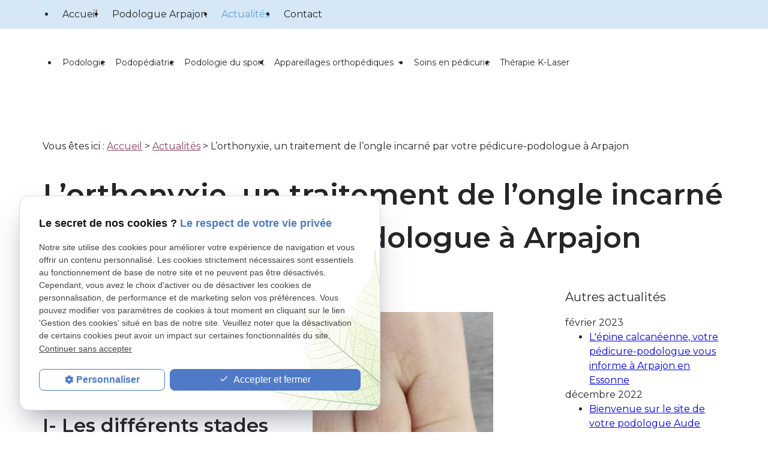

--- FILE ---
content_type: text/html; charset=UTF-8
request_url: https://www.podologue-bourgeois.fr/l---orthonyxie--un-traitement-de-l---ongle-incarne-par-votre-pedicure-podologue-a-arpajon-_ad32.html
body_size: 6998
content:
<!DOCTYPE html>
<html lang="fr">

	<!-- HEAD -->
	<head>
		<meta charset="UTF-8"/>
		<title>L’orthonyxie, un traitement de l’ongle incarné par votre pédicure-podologue à Arpajon  Arpagon</title>
<meta name="keywords" content="L’orthonyxie, un traitement de l’ongle incarné par votre pédicure-podologue à Arpajon " />
<meta name="description" content="L’ongle incarné résulte d’un conflit entre l’ongle et la peau. Il est surtout rencontré au niveau du gros orteil. La douleur peut aller de la simple gêne à l’infection Brétigny-sur-Orge" />
<meta property="og:title" content="L’orthonyxie, un traitement de l’ongle incarné par votre pédicure-podologue à Arpajon  Arpagon" />
<meta property="og:type" content="article" />
<meta property="og:url" content="https://www.podologue-bourgeois.fr/l---orthonyxie--un-traitement-de-l---ongle-incarne-par-votre-pedicure-podologue-a-arpajon-_ad32.html" />
<meta property="og:image" content="https://www.podologue-bourgeois.fr/photos/crop200x200/photo-orthonyxie-1.jpg" />
<meta property="og:site_name" content="podologue-bourgeois.fr" />
<meta property="og:description" content="L’ongle incarné résulte d’un conflit entre l’ongle et la peau. Il est surtout rencontré au niveau du gros orteil. La douleur peut aller de la simple gêne à l’infection Brétigny-sur-Orge" />
<link rel="canonical" href="https://www.podologue-bourgeois.fr/l---orthonyxie--un-traitement-de-l---ongle-incarne-par-votre-pedicure-podologue-a-arpajon-_ad32.html">
		
<meta name="viewport" content="initial-scale=1.0, minimum-scale=1.0, maximum-scale=5.0, width=device-width" />

<!-- Colors -->
<meta name="msapplication-TileColor" content="#FFFFFF" />
<meta name="msapplication-TileImage" content="public/assets/gifs/icons/ms-icon-144x144.png" />

<!-- Icons -->
<link rel="apple-touch-icon" sizes="57x57" href="public/assets/gifs/icons/apple-icon-57x57.png" />
<link rel="apple-touch-icon" sizes="60x60" href="public/assets/gifs/icons/apple-icon-60x60.png" />
<link rel="apple-touch-icon" sizes="72x72" href="public/assets/gifs/icons/apple-icon-72x72.png" />
<link rel="apple-touch-icon" sizes="76x76" href="public/assets/gifs/icons/apple-icon-76x76.png" />
<link rel="apple-touch-icon" sizes="114x114" href="public/assets/gifs/icons/apple-icon-114x114.png" />
<link rel="apple-touch-icon" sizes="120x120" href="public/assets/gifs/icons/apple-icon-120x120.png" />
<link rel="apple-touch-icon" sizes="144x144" href="public/assets/gifs/icons/apple-icon-144x144.png" />
<link rel="apple-touch-icon" sizes="152x152" href="public/assets/gifs/icons/apple-icon-152x152.png" />
<link rel="apple-touch-icon" sizes="180x180" href="public/assets/gifs/icons/apple-icon-180x180.png" />
<link rel="icon" type="image/png" sizes="192x192"  href="public/assets/gifs/icons/android-icon-192x192.png" />
<link rel="icon" type="image/png" sizes="32x32" href="public/assets/gifs/icons/favicon-32x32.png" />
<link rel="icon" type="image/png" sizes="96x96" href="public/assets/gifs/icons/favicon-96x96.png" />
<link rel="icon" type="image/png" sizes="16x16" href="public/assets/gifs/icons/favicon-16x16.png" />

<!-- Manifest -->
<link rel="manifest" href="./manifest.json" />

<!-- Font -->
<link rel="preload stylesheet" as="style" href="https://fonts.googleapis.com/icon?family=Material+Icons&display=block" />
<link rel="preload stylesheet" as="style" href="https://fonts.googleapis.com/css2?family=Montserrat:ital,wght@0,400;0,600;1,400;1,600&display=swap" />

<!-- CSS -->
<link rel="preload stylesheet" as="style" href="/ressources/20121001/css/fancybox/jquery.fancybox.css" />
<link rel="preload stylesheet" as="style" href="/ressources/v2.0.3/css/styleiecheck.css" />

<link rel="preload stylesheet" as="style" href="public/css/components/slick/slick.css" />
<link rel="preload stylesheet" as="style" href="public/css/components/slick/accessible-slick-theme.css" />

<link rel="preload stylesheet" as="style" href="public/css/main.css" />
<link rel="preload stylesheet" as="style" href="public/css/theme.css" />

    <link rel="preload stylesheet" as="style" href="public/css/components/css-actualites.css" />

<style>:root { --icon-font: 'Material Icons'; }</style>

<!-- Javascript -->
<script rel="preload" as="script" src="/ressources/20121001/js/jquery.min.js"></script>	</head>

	<!-- BODY -->
	<body class="actualites-detail">

		<!-- HEADER -->
		<header>
			
<!---------------------------- TOP BAR ---------------------------->

<div class="sticky">
    <div class="menu-mobile">
        <div class="container">
            <div class="row s-between s-middle menu-mobile-content">
                <div class="topbar-brand white-text col">
                                        <div class="brand">
    <a href="/" target="_self" class="logo gtm-global-logo" title="Aller &agrave; la page d'accueil">
        <div class="row s-middle s-start">
            <div class="col">
                <svg xmlns="http://www.w3.org/2000/svg" viewBox="0 0 40 64" width="40" height="64" fill="var(--primary-color)" aria-labelledby="logo-title-1" role="img">
                    <title lang="fr" id="logo-title-1">Logo</title>
                    <path d="m12.39,16.43c.16-1.79-.5-3.32-1.49-3.41-.98-.09-1.91,1.29-2.07,3.08-.16,1.79.5,3.32,1.49,3.41.98.09,1.91-1.29,2.07-3.08h0Z" />
                    <path d="m16.84,12.46c.18-1.95-.55-3.6-1.61-3.7-1.07-.1-2.07,1.39-2.25,3.34-.18,1.94.55,3.6,1.61,3.7,1.07.1,2.07-1.4,2.25-3.34h0Z" />
                    <path d="m19.58,13.81c1.23.12,2.39-1.61,2.59-3.85.2-2.24-.63-4.15-1.86-4.27-1.23-.12-2.39,1.61-2.59,3.85-.2,2.24.63,4.15,1.86,4.27Z" />
                    <path d="m25.1,14.05c1.58.33,3.34-1.74,3.92-4.63.58-2.89-.23-5.5-1.82-5.84-1.58-.33-3.34,1.74-3.92,4.63-.58,2.89.23,5.5,1.82,5.84Z" />
                    <path d="m33.22,17.32c2.61.55,5.51-2.87,6.47-7.64.96-4.77-.38-9.08-3-9.63-2.61-.55-5.51,2.87-6.47,7.64-.96,4.77.38,9.08,3,9.63h0Z" />
                    <path d="m24.24,48.46c1.27-11.71,13.92-14.91,13.56-23.56-.24-5.92-9.79-7.21-14.16-7.11-5.11.11-10.16,1.81-14.43,4.98,2.56-1.38,5.35-2.17,8.19-2.34,3.35-.2,8.85-.08,9.24,4.37.42,4.77-6.24,12.65-6.95,19.85-.72,7.28,2.51,14.17,8.72,19.34-3.07-4.38-4.76-10.14-4.18-15.54Z" />
                    <path d="m23.2,63.4c-.32-.03-.77-.08-1.08-.11-.31-.04-.77-.12-1.08-.17-.43-.07-.86-.18-1.29-.28-.41-.1-.87-.24-1.27-.35-.39-.13-.87-.28-1.26-.43-.31-.12-.95-.36-1.24-.5-.38-.17-.84-.37-1.21-.57-4.04-2.01-7.52-5.12-10.07-8.91-.6-.88-1.14-1.82-1.64-2.77-.14-.3-.36-.74-.51-1.03-.13-.29-.43-.98-.55-1.27-.12-.31-.29-.77-.41-1.08-.1-.31-.26-.78-.36-1.1-.1-.3-.29-1.03-.38-1.33-.09-.37-.2-.87-.29-1.24-.06-.29-.18-.97-.23-1.25-.04-.3-.08-.61-.13-.92-.58-4.56-.02-9.25,1.66-13.51,1.12-2.77,2.69-5.37,4.71-7.53-.55,1.04-1.06,2.09-1.52,3.16-.39.89-.76,1.92-1.07,2.83-.12.41-.26.83-.37,1.24-.17.62-.32,1.24-.46,1.87-.06.29-.15.75-.21,1.05-.88,4.91-.59,10.03.92,14.77.09.28.24.71.33.99.12.32.29.75.41,1.07.09.21.36.85.45,1.05.13.27.32.67.44.94.19.37.38.74.57,1.11.17.3.35.61.51.91,1.75,2.93,4,5.57,6.61,7.75.23.18.59.48.82.66.2.15.66.49.84.63.23.16.46.32.69.48.32.24.73.48,1.06.69.32.2.87.52,1.18.71.32.17.72.38,1.03.56.34.16.81.4,1.15.56.26.12.52.23.78.35.38.17.82.34,1.19.5.39.15.83.31,1.22.46Z" />
                </svg>
            </div>
            <div class="col left-align">
                <div class="bold x-large primary-text">Aude Bourgeois</div>
                <div class="baseline bold x-small accent-text">Podologue</div>
            </div>
        </div>
    </a>
</div>                </div>
                <span class="menu-title col white-text">Menu</span>
                <button class="btn-menu col" id="menu-back">
                    <span class="material-icons">arrow_back</span>
                </button>
                <button class="btn-menu col gtm-menu-mobile-btn" id="menu-burger">
                    <span class="material-icons">menu</span>
                    <span class="close-mobile material-icons">close</span>
                </button>
            </div>
        </div>
    </div>

    <div class="header-content">  
        <div class="top-bar primary-90">  
            <div class="container">
                <div class="row l-middle l-between">
                                             
                        <div class="col">
                            <div class="topbar-nav-container">
                                <nav id="topbar-nav" class="nav small">
                                    <ul><li class="firstLi index-link"><a href="/">Accueil</a></li><li class="firstLi"><a href="cabinet-podologie-arpajon.php">Podologue Arpajon</a></li><li class="firstLi"><a class="selected" href="actualites_al.html">Actualités</a></li><li class="firstLi"><a href="contact.php">Contact</a></li></ul>                                </nav>
                            </div>
                        </div>
                                        <div class="col desktop-only">
                        <div class="row l-middle l-end">
                            <div class="col">
                                <div class="icon-row">
                                    <div class="icon-col">
                                        <span class="material-icons">phone</span>
                                    </div>
                                    <div class="icon-col bold">
                                            <!-- NUMÉRO DE TÉLÉPHONE -->
    <address>
        <a
        href="tel:+33184201863"
        title="T&eacute;l&eacute;phoner au 01 84 20 18 63" class="tel gtm-global-tel">
            01 84 20 18 63        </a>
    </address>
                                    </div>
                                </div>
                            </div>
                            <div class="col">
                                <div class="btn-rdv">
    <a href="tracking_tc3.html" target="_blank" rel="noopener noreferrer nofollow" title="Demander un rendez-vous sur Doctolib" class="btn primary gtm-global-rdv">Je prends rdv sur <img src="public/assets/gifs/doctolib.png" width="94" height="28" alt="Doctolib" /></a>
</div>                            </div>
                        </div>
                    </div>
                </div>
            </div>   
        </div> 
        <div class="main-header-content">
            <div class="container"> 
                <div class="row s-center m-middle m-between">
                    <div class="col desktop-only">
                                                <div class="brand">
    <a href="/" target="_self" class="logo gtm-global-logo" title="Aller &agrave; la page d'accueil">
        <div class="row s-middle s-start">
            <div class="col">
                <svg xmlns="http://www.w3.org/2000/svg" viewBox="0 0 40 64" width="40" height="64" fill="var(--primary-color)" aria-labelledby="logo-title-2" role="img">
                    <title lang="fr" id="logo-title-2">Logo</title>
                    <path d="m12.39,16.43c.16-1.79-.5-3.32-1.49-3.41-.98-.09-1.91,1.29-2.07,3.08-.16,1.79.5,3.32,1.49,3.41.98.09,1.91-1.29,2.07-3.08h0Z" />
                    <path d="m16.84,12.46c.18-1.95-.55-3.6-1.61-3.7-1.07-.1-2.07,1.39-2.25,3.34-.18,1.94.55,3.6,1.61,3.7,1.07.1,2.07-1.4,2.25-3.34h0Z" />
                    <path d="m19.58,13.81c1.23.12,2.39-1.61,2.59-3.85.2-2.24-.63-4.15-1.86-4.27-1.23-.12-2.39,1.61-2.59,3.85-.2,2.24.63,4.15,1.86,4.27Z" />
                    <path d="m25.1,14.05c1.58.33,3.34-1.74,3.92-4.63.58-2.89-.23-5.5-1.82-5.84-1.58-.33-3.34,1.74-3.92,4.63-.58,2.89.23,5.5,1.82,5.84Z" />
                    <path d="m33.22,17.32c2.61.55,5.51-2.87,6.47-7.64.96-4.77-.38-9.08-3-9.63-2.61-.55-5.51,2.87-6.47,7.64-.96,4.77.38,9.08,3,9.63h0Z" />
                    <path d="m24.24,48.46c1.27-11.71,13.92-14.91,13.56-23.56-.24-5.92-9.79-7.21-14.16-7.11-5.11.11-10.16,1.81-14.43,4.98,2.56-1.38,5.35-2.17,8.19-2.34,3.35-.2,8.85-.08,9.24,4.37.42,4.77-6.24,12.65-6.95,19.85-.72,7.28,2.51,14.17,8.72,19.34-3.07-4.38-4.76-10.14-4.18-15.54Z" />
                    <path d="m23.2,63.4c-.32-.03-.77-.08-1.08-.11-.31-.04-.77-.12-1.08-.17-.43-.07-.86-.18-1.29-.28-.41-.1-.87-.24-1.27-.35-.39-.13-.87-.28-1.26-.43-.31-.12-.95-.36-1.24-.5-.38-.17-.84-.37-1.21-.57-4.04-2.01-7.52-5.12-10.07-8.91-.6-.88-1.14-1.82-1.64-2.77-.14-.3-.36-.74-.51-1.03-.13-.29-.43-.98-.55-1.27-.12-.31-.29-.77-.41-1.08-.1-.31-.26-.78-.36-1.1-.1-.3-.29-1.03-.38-1.33-.09-.37-.2-.87-.29-1.24-.06-.29-.18-.97-.23-1.25-.04-.3-.08-.61-.13-.92-.58-4.56-.02-9.25,1.66-13.51,1.12-2.77,2.69-5.37,4.71-7.53-.55,1.04-1.06,2.09-1.52,3.16-.39.89-.76,1.92-1.07,2.83-.12.41-.26.83-.37,1.24-.17.62-.32,1.24-.46,1.87-.06.29-.15.75-.21,1.05-.88,4.91-.59,10.03.92,14.77.09.28.24.71.33.99.12.32.29.75.41,1.07.09.21.36.85.45,1.05.13.27.32.67.44.94.19.37.38.74.57,1.11.17.3.35.61.51.91,1.75,2.93,4,5.57,6.61,7.75.23.18.59.48.82.66.2.15.66.49.84.63.23.16.46.32.69.48.32.24.73.48,1.06.69.32.2.87.52,1.18.71.32.17.72.38,1.03.56.34.16.81.4,1.15.56.26.12.52.23.78.35.38.17.82.34,1.19.5.39.15.83.31,1.22.46Z" />
                </svg>
            </div>
            <div class="col left-align">
                <div class="bold x-large primary-text">Aude Bourgeois</div>
                <div class="baseline bold x-small accent-text">Podologue</div>
            </div>
        </div>
    </a>
</div>                    </div>
                    <div class="col">
                        <div class="row l-middle l-end">
                            <div class="col">
                                <div id="nav-container">
                                    <nav id="main-nav" class="nav bold">
                                        <ul><li class="firstLi"><a href="podologie.php">Podologie</a></li><li class="firstLi"><a href="podopediatrie.php">Podopédiatrie</a></li><li class="firstLi"><a href="podologie-sport.php">Podologie du sport</a></li><li class="firstLi sous_menu"><a href="#">Appareillages orthopédiques</a><ul class="dropdown"><li class="sousLi"><a href="semelles-orthopediques.php">Semelles orthopédiques</a></li><li class="sousLi"><a href="orthoplastie-orthonyxie.php">Orthoplastie-Orthonyxie</a></li><li class="sousLi"><a href="semelles-orthopediques-enfants.php">Semelles orthopédiques pour enfants</a></li></ul><li class="firstLi"><a href="soins-pedicurie.php">Soins en pédicurie</a></li><li class="firstLi"><a href="k-laser.php">Thérapie K-Laser</a></li><li class="firstLi no-menu no-footer"><a href="politique-de-confidentialite.php">Politique de confidentialité</a></li></ul>                                    </nav>
                                </div>                        
                            </div>
                        </div>
                    </div>
                </div>
            </div>
        </div>         
    </div>
</div>


<!---------------------------- FOLD ---------------------------->

 
    <!-- Fold pour les autres pages -->
    <div class="fold">
    </div>
		</header>

		<!-- MAIN -->
		<main>
			<div class="section">
				<div class="container">
					
<div id="fil_ariane"><strong>Vous êtes ici :</strong> <a href="/">Accueil</a> &gt; <a href="actualites_al.html">Actualités</a> &gt; L’orthonyxie, un traitement de l’ongle incarné par votre pédicure-podologue à Arpajon </div>
    <h1>L’orthonyxie, un traitement de l’ongle incarné par votre pédicure-podologue à Arpajon </h1>

<div class="row" id="container_actualite_listing">

    <div class="col detail-actu">
                
        <div class="date actualites-date actualites-detail-date line-clamp-1">
                            <span class="date-prefix card-date-prefix actualites-date-prefixe actualites-card-date-prefix actualites-listing-card-date-prefix">
                    Le                 </span>
                15 mars 2023        </div>
                    <div class="detail-actu-image">
                <a class="lightbox" data-fancybox-group="actu_32"  href="https://www.podologue-bourgeois.fr/photos/photo-orthonyxie-1.jpg"><img src="https://www.podologue-bourgeois.fr/photos/429x600/photo-orthonyxie-1.jpg" title="L’orthonyxie, un traitement de l’ongle incarné par votre pédicure-podologue à Arpajon " alt="L’orthonyxie, un traitement de l’ongle incarné par votre pédicure-podologue à Arpajon " loading="lazy" width="429" height="600" /></a>            </div>
                        <div class="detail-actu-contenu">
            <p>L’<strong>ongle incarné</strong> résulte d’un conflit entre l’ongle et la peau. Il est surtout rencontré au niveau du gros orteil. La douleur peut aller de la simple gêne à l’infection en cas d’absence de traitement. Votre podologue vous explique les <strong>causes, le diagnostic et les traitements concernant les ongles incarnés.</strong></p>
<h2><u>I- Les différents stades de l’ongle incarné</u></h2>
<p><u>Le stade 1</u> : On retrouve une légère inflammation des tissus, avec une douleur présente lors de la pression surtout ressentie lors de la marche.</p>
<p><u>Le stade 2</u> : Une plaie est présente sans infection. La douleur est vive, le simple contact du drap dans le lit peut la provoquer.</p>
<p><u>Le stade 3</u> : L’infection est présente. Un bourgeon apparaît pouvant recouvrir l’ongle.</p>
<h2><u>II- Les facteurs favorisants de l'ongle incarné</u></h2>
<p>Une <strong>coupe trop courte de l’ongle</strong> au niveau des coins laisse la place à la peau, qui viendra remplir le vide laissé par la coupe de l’ongle. Lors de la repousse, l’ongle rentrera en conflit avec la peau.</p>
<p>Une <strong>mauvaise coupe de l'ongle</strong> qui laisse une esquille dans les coins ou l’arrachage de l’ongle qui rendent les bords irréguliers. Cela crée rapidement une plaie pouvant s’infecter.</p>
<p>Les <strong>déformations des ongles</strong> augmentent la pression avec les tissus adjacents pouvant provoquer une inflammation des tissus. C’est le facteur le plus souvent rencontré.</p>
<p>Des<strong> chaussures trop serrées</strong>, des <strong>déformations</strong> aux niveaux des <strong>orteils</strong> et des <strong>maladies des ongles</strong> peuvent aussi intervenir dans l’apparition de l’ongle incarné.</p>
<h2><u>III- L’orthonyxie ou comment se débarrasser définitivement d'un ongle incarné ?</u></h2>
<p><strong>L'orthonyxie</strong> est un <strong>traitement</strong> qui a pour objectif de <strong>modifier la courbure de l’ongle</strong>, ce qui permettra de diminuer la pression exercée par l’ongle sur la peau.</p>
<p>L’<a href="https://www.podologue-bourgeois.fr/orthoplastie-orthonyxie.php" target="_blank" rel="noopener">orthonyxie</a> est constituée d’un fils de titane qui à la particularité de chercher à revenir à sa position initiale. Il exercera une tension constante sur l’ongle, comme un ressort qui lors de la repousse se redresse au fur et à mesure.</p>
<p>Elle est posée à la base de l’ongle et retirée lorsqu’elle arrive au bout de l’ongle. Ce traitement est indolore et dure plusieurs mois.</p>
<p>Vous pouvez prendre rendez-vous chez votre pédicure podologue à Arpajon, près de Brétigny-sur-Orge et Chamarande au 0184201863 ou directement sur <a href="https://www.doctolib.fr/pedicure-podologue/arpajon/aude-bourgeois">Doctolib.</a></p>        </div>
                <div class="detail-actu-reseaux-sociaux gtm-actu-reseaux-sociaux">
            <div>
                                    <span class="tacTwitter"></span><a href="https://twitter.com/share" class="twitter-share-button" data-via="twitter_username" data-count="none" data-dnt="true"></a>
                            </div>
            <div>
                                    <div class="fb-like" data-layout="button" data-action="like" data-share="false"></div>
                            </div>
            <div class="clear_both"></div>
        </div>
    </div>
            <div class="listing-autres-actus-categorie col s12 l3 offset-l1"> 
            <div id="listing-autres-actus-categorie">
                <span class="title-4">
                    Autres actualités 
                                    </span>
                <ul>
                                            <li>
                            <span class="listing-autres-actus-categorie-mois">
                                février 2023                            </span>
                            <ul>
                                                                    <li>
                                        <a href="l-epine-calcaneenne--votre-pedicure-podologue-vous-informe-a-arpajon-en-essonne_ad31.html">
                                            L'épine calcanéenne, votre pédicure-podologue vous informe à Arpajon en Essonne                                        </a>
                                    </li>
                                                            </ul>
                        </li>
                                            <li>
                            <span class="listing-autres-actus-categorie-mois">
                                décembre 2022                            </span>
                            <ul>
                                                                    <li>
                                        <a href="bienvenue-sur-le-site-de-votre-podologue-aude-bourgeois_ad3.html">
                                            Bienvenue sur le site de votre podologue Aude Bourgeois                                        </a>
                                    </li>
                                                            </ul>
                        </li>
                                    </ul>
                <div class="detail-btn">
                    <a href="actualites_al.html" class="btn outlined" title="Voir toutes les actualités">
                        Voir toutes les actualités                    </a>
                </div>            
            </div>
        </div>
    </div>				</div>
			</div>
		</main>

		<!-- FOOTER -->
		<footer>
			<div class="footer">
    <div class="section primary white-text">
        <div class="container">
            <div class="row l-between l-reverse">
                <div class="col">
                    <div class="brand">
    <a href="/" target="_self" class="logo gtm-global-logo" title="Aller &agrave; la page d'accueil">
        <div class="row s-middle s-start">
            <div class="col">
                <svg xmlns="http://www.w3.org/2000/svg" viewBox="0 0 40 64" width="40" height="64" fill="var(--primary-color)" aria-labelledby="logo-title-3" role="img">
                    <title lang="fr" id="logo-title-3">Logo</title>
                    <path d="m12.39,16.43c.16-1.79-.5-3.32-1.49-3.41-.98-.09-1.91,1.29-2.07,3.08-.16,1.79.5,3.32,1.49,3.41.98.09,1.91-1.29,2.07-3.08h0Z" />
                    <path d="m16.84,12.46c.18-1.95-.55-3.6-1.61-3.7-1.07-.1-2.07,1.39-2.25,3.34-.18,1.94.55,3.6,1.61,3.7,1.07.1,2.07-1.4,2.25-3.34h0Z" />
                    <path d="m19.58,13.81c1.23.12,2.39-1.61,2.59-3.85.2-2.24-.63-4.15-1.86-4.27-1.23-.12-2.39,1.61-2.59,3.85-.2,2.24.63,4.15,1.86,4.27Z" />
                    <path d="m25.1,14.05c1.58.33,3.34-1.74,3.92-4.63.58-2.89-.23-5.5-1.82-5.84-1.58-.33-3.34,1.74-3.92,4.63-.58,2.89.23,5.5,1.82,5.84Z" />
                    <path d="m33.22,17.32c2.61.55,5.51-2.87,6.47-7.64.96-4.77-.38-9.08-3-9.63-2.61-.55-5.51,2.87-6.47,7.64-.96,4.77.38,9.08,3,9.63h0Z" />
                    <path d="m24.24,48.46c1.27-11.71,13.92-14.91,13.56-23.56-.24-5.92-9.79-7.21-14.16-7.11-5.11.11-10.16,1.81-14.43,4.98,2.56-1.38,5.35-2.17,8.19-2.34,3.35-.2,8.85-.08,9.24,4.37.42,4.77-6.24,12.65-6.95,19.85-.72,7.28,2.51,14.17,8.72,19.34-3.07-4.38-4.76-10.14-4.18-15.54Z" />
                    <path d="m23.2,63.4c-.32-.03-.77-.08-1.08-.11-.31-.04-.77-.12-1.08-.17-.43-.07-.86-.18-1.29-.28-.41-.1-.87-.24-1.27-.35-.39-.13-.87-.28-1.26-.43-.31-.12-.95-.36-1.24-.5-.38-.17-.84-.37-1.21-.57-4.04-2.01-7.52-5.12-10.07-8.91-.6-.88-1.14-1.82-1.64-2.77-.14-.3-.36-.74-.51-1.03-.13-.29-.43-.98-.55-1.27-.12-.31-.29-.77-.41-1.08-.1-.31-.26-.78-.36-1.1-.1-.3-.29-1.03-.38-1.33-.09-.37-.2-.87-.29-1.24-.06-.29-.18-.97-.23-1.25-.04-.3-.08-.61-.13-.92-.58-4.56-.02-9.25,1.66-13.51,1.12-2.77,2.69-5.37,4.71-7.53-.55,1.04-1.06,2.09-1.52,3.16-.39.89-.76,1.92-1.07,2.83-.12.41-.26.83-.37,1.24-.17.62-.32,1.24-.46,1.87-.06.29-.15.75-.21,1.05-.88,4.91-.59,10.03.92,14.77.09.28.24.71.33.99.12.32.29.75.41,1.07.09.21.36.85.45,1.05.13.27.32.67.44.94.19.37.38.74.57,1.11.17.3.35.61.51.91,1.75,2.93,4,5.57,6.61,7.75.23.18.59.48.82.66.2.15.66.49.84.63.23.16.46.32.69.48.32.24.73.48,1.06.69.32.2.87.52,1.18.71.32.17.72.38,1.03.56.34.16.81.4,1.15.56.26.12.52.23.78.35.38.17.82.34,1.19.5.39.15.83.31,1.22.46Z" />
                </svg>
            </div>
            <div class="col left-align">
                <div class="bold x-large primary-text">Aude Bourgeois</div>
                <div class="baseline bold x-small accent-text">Podologue</div>
            </div>
        </div>
    </a>
</div>                </div>
                <div class="col">
                    <div class="footer-plan-site">
                        <div class="bold large">Acc&egrave;s rapide</div>
                        <div class="row">
                            <div class="col">
                                <nav>
                                    <ul><li class="firstLi index-link"><a href="/">Accueil</a></li><li class="firstLi"><a href="cabinet-podologie-arpajon.php">Podologue Arpajon</a></li><li class="firstLi"><a class="selected" href="actualites_al.html">Actualités</a></li><li class="firstLi"><a href="contact.php">Contact</a></li></ul>                                </nav>
                            </div>
                            <div class="col">
                                <nav>
                                    <ul><li class="firstLi"><a href="podologie.php">Podologie</a></li><li class="firstLi"><a href="podopediatrie.php">Podopédiatrie</a></li><li class="firstLi"><a href="podologie-sport.php">Podologie du sport</a></li><li class="firstLi"><a href="#">Appareillages orthopédiques</a></li><li class="sousLi"><a href="semelles-orthopediques.php">Semelles orthopédiques</a></li><li class="sousLi"><a href="orthoplastie-orthonyxie.php">Orthoplastie-Orthonyxie</a></li><li class="sousLi"><a href="semelles-orthopediques-enfants.php">Semelles orthopédiques pour enfants</a></li><li class="firstLi"><a href="soins-pedicurie.php">Soins en pédicurie</a></li><li class="firstLi"><a href="k-laser.php">Thérapie K-Laser</a></li><li class="firstLi no-footer"><a class="ML_box" data-fancybox-type="iframe" href="/ressources/ajax/mentions_legales_box.php">Mentions légales</a></li><li class="firstLi no-menu no-footer"><a href="politique-de-confidentialite.php">Politique de confidentialité</a></li><li class="firstLi no-footer"><a id="NL_box" data-fancybox-type="iframe" href="/ressources/ajax/newsletter_box.php">Inscription à la lettre d'information</a></li></ul>                                </nav>
                            </div>
                        </div>
                    </div>
                </div>
                <div class="col">
                    <div class="footer-coordonnee">
                        <div class="icon-row">
                            <div class="icon-col">
                                <span class="material-icons">phone</span>
                            </div>
                            <div class="icon-col bold">
                                    <!-- NUMÉRO DE TÉLÉPHONE -->
    <address>
        <a
        href="tel:+33184201863"
        title="T&eacute;l&eacute;phoner au 01 84 20 18 63" class="tel gtm-global-tel">
            01 84 20 18 63        </a>
    </address>
                            </div>
                        </div>
                    </div>
                    <div class="footer-coordonnee">
                        <div class="icon-row">
                            <div class="icon-col">
                                <span class="material-icons">pin_drop</span>
                            </div>
                            <div class="icon-col bold">
                                    <!-- ADRESSE POSTALE -->
    <address>
                    <a
            href="https://goo.gl/maps/Xi4Y49xLaFRabBsH9"
            target="_blank"
            rel="noopener noreferrer nofollow"
            title="Voir le plan d'acc&egrave;s"
            class="lien-maps gtm-global-adresse">
                <span class="line-1">16 Rue Dauvilliers</span><br />91290&nbsp;Arpajon            </a>
            </address>
                            </div>
                        </div>
                    </div>
                </div>
            </div>
        </div>
    </div>
    <div class="bottom-bar small">
        <div class="container">
            <div class="row l-middle l-between">
                                    <div class="col">
                                                    <div class="siret">
                                <span>SIRET&nbsp;:</span>
                                87750754100010                            </div>
                                            </div>
                                <div class="col">
                    <nav class="align-center">
                        <ul class="row l-middle l-end">
                            <li class="col">
                                <a href="/ressources/ajax/mentions_legales_box.php" title="Afficher les mentions l&eacute;gales" data-fancybox-type="iframe" class="ML_box" id="gtm-footer-mentions-legales">Mentions l&eacute;gales</a>
                            </li>
                            <li class="col">
                                <a href="politique-de-confidentialite.php" target="_self" title="Aller &agrave; la page Politique de confidentialit&eacute;">Politique de confidentialit&eacute;</a>
                            </li>
                            <li class="col">
                                <a href="plan-site.php" target="_self" title="Aller &agrave; la page Plan du site">Plan du site</a>
                            </li>
                            <li class="col">
                                <a href="#gestion-des-cookies" title="Afficher la gestion des cookies" id="gtm-footer-cookies">Gestion des cookies</a>
                            </li>
                        </ul>
                    </nav>
                </div>
            </div>
        </div>
    </div>
</div>

<!-- MENU RACCOURCI -->
<div class="tap-bar no-desktop">
    <div class="container">
        <div class="row">
            <div class="col s4">
                <div class="tap-bar-item tap-bar-map x-small primary white-text" id="gtm-tap-bar-map">
                    <span class="material-icons">place</span>
                    <a href="https://goo.gl/maps/Xi4Y49xLaFRabBsH9" target="_blank" rel="noopener noreferrer nofollow" title="Voir le plan d'acc&egrave;s" class="lien-maps lien-raccourci bold">Plan d'accès</a>
                </div>
            </div>
            <div class="col s4">
                <div class="tap-bar-item tap-bar-contact x-small accent white-text" id="gtm-tap-bar-contact">
                    <span class="material-icons">contact_page</span>
                    <a href="contact.php" target="_self" title="Aller &agrave; la page Contact" class="bold">Contact</a>
                </div>
            </div>
            <div class="col s4">
                <div class="tap-bar-item tap-bar-tel x-small primary white-text" id="gtm-tap-bar-tel">
                    <span class="material-icons">phone</span>
                                            <a href="tel:+33184201863" title="T&eacute;l&eacute;phoner au 01 84 20 18 63" class="tel bold">01 84 20 18 63</a>
                                    </div>
            </div>
                    </div>
    </div>    
</div>		</footer>

		<!-- SCRIPTS -->
		<script rel="preload" src="/ressources/rwd.v1.1/js/outils.js" as="script"></script>
<script rel="preload" src="/ressources/20121001/js/jquery.fancybox.js" as="script"></script>
<script rel="preload" src="/ressources/4.0.1/js/axeslick.min.js"></script>
<script rel="preload" src="public/js/slick-config.js" as="script"></script>
<script rel="preload" src="public/js/main.js" as="script"></script>

<link href="/ressources/css/navigateurObsolete.css" rel="preload stylesheet" type="text/css" as="style"/>
<link rel="alternate" type="application/rss+xml" title="Actualités de podologue-bourgeois.fr" href="/rss.xml"/><script rel="preload" type="text/javascript" src="/ressources/js/tarteaucitron/tarteaucitron.js" as="script"></script>
<script rel="preload" type="text/javascript" src="/ressources/js/tarteaucitron/tarteaucitron_init.js" as="script"></script>
<script rel="preload" type="text/javascript" src="/ressources/js/navigateurObsolete.js" as="script"></script>
<script rel="preload" type="text/javascript" src="/ressources/js/newsletter.js" as="script"></script>
<script type="text/javascript">
(tarteaucitron.job = tarteaucitron.job || []).push("twitter");
</script>
<script type="text/javascript">
(tarteaucitron.job = tarteaucitron.job || []).push("googlemapssearch");
</script>
<script type="text/javascript">
(tarteaucitron.job = tarteaucitron.job || []).push("facebook");
</script>
<script type="text/javascript">
(tarteaucitron.job = tarteaucitron.job || []).push("youtube");
</script>
<script type="text/javascript">
(tarteaucitron.job = tarteaucitron.job || []).push("gcmadstorage");
</script>
<script type="text/javascript">
(tarteaucitron.job = tarteaucitron.job || []).push("gcmanalyticsstorage");
</script>
<script type="text/javascript">
(tarteaucitron.job = tarteaucitron.job || []).push("gcmpersonalization");
</script>
<script type="text/javascript">
(tarteaucitron.job = tarteaucitron.job || []).push("gcmadsuserdata");
</script>
<script type="text/javascript">
tarteaucitron.user.gtagUa = "G-2QGKNQ3BEK";(tarteaucitron.job = tarteaucitron.job || []).push("gtag");
</script>

<script>
    //This is the "Offline page" service worker

    //Add this below content to your HTML page, or add the js file to your page at the very top to register service worker
    if (navigator.serviceWorker.controller) {
        console.log('[PWA Builder] active service worker found, no need to register')
    } else {
        //Register the ServiceWorker
        navigator.serviceWorker.register('/pwabuilder-sw.js', {
            scope: './'
        }).then(function(reg) {
            // console.log('Service worker has been registered for scope:'+ reg.scope);
        });
    }
</script>		<section id="IEcheck"></section>

	</body>
</html>

--- FILE ---
content_type: text/css
request_url: https://www.podologue-bourgeois.fr/public/css/theme.css
body_size: 2308
content:
:root {
  --primary-h: 208; /* hue */
  --primary-s: 62%; /* saturation */
  --primary-l: 61%; /* luminosity */

  --accent-h: 337; /* hue */
  --accent-s: 35%; /* saturation */
  --accent-l: 61%; /* luminosity */

  --text-h: 0; /* hue */
  --text-s: 0%; /* saturation */
  --text-l: 15%; /* luminosity */

  --background-h: 0; /* hue */
  --background-s: 0%; /* saturation */
  --background-l: 100%; /* luminosity */

  --primary-font: 'Montserrat', sans-serif;
  --secondary-font: 'Montserrat', sans-serif;

  --h1-font-size: 3rem;
  --h2-font-size: 2rem;
  --h3-font-size: 1.5rem;
  --headings-line-height: 1.333333;

  --link-color: var(--accent-color-40);

  --border-radius: .5rem;
  --button-border-radius: .25rem;

  --img-slide-01: url('../assets/gifs/slider/slide-01.jpg');
  --img-slide-02: url('../assets/gifs/slider/slide-02.jpg');
  --img-slide-03: url('../assets/gifs/slider/slide-03.jpg');
}

.slide-img.slide-01 {
  background-image: url('../assets/gifs/slider/slide-01.jpg');
}

/* GLOBAL */
/* ====== */

.icon-row {
  display: inline-flex;
  flex-direction: row;
  align-items: center;
  justify-content: flex-start;
  margin-right: -.25rem;
  margin-left: -.25rem;
}
.icon-row > .icon-col {
  padding-right: .25rem;
  padding-left: .25rem;
}
.icon-col [class*="material-icons"] {
  margin-top: -.125rem;
  line-height: 0;
}
ul.row {
  margin-top: 0;
  margin-bottom: 0;
}
tr > td:not(:last-child) {
  padding-right: 1rem;
}
#fil_ariane strong {
  font-weight: normal;
}
.fil-ariane .first {
  display: inline;
}
#fil_ariane a:not([href="#"]) {
  color: var(--link-color);
  text-decoration: underline;
}
#fil_ariane a[href="#"] {
  pointer-events: none;
}
.sc-content #relance ul {
  padding-left: 0 !important;
}
@media screen and (min-width: 993px) {
  .lien-maps br {
    display: none;
  }
  .lien-maps .line-1::after {
    content: ', ';
  }
  main .section {
    padding-top: 4rem;
    padding-bottom: 4rem;
  }
}

/* BUTTONS */
/* ======= */

.btn-rdv > .btn,
.btn:has(img) {
  display: inline-flex;
  flex-direction: row;
  align-items: center;
}
.btn img {
  display: block;
}
.btn img:last-child {
  margin-left: .5rem;
}
.btn-rdv .btn img {
  margin-top: -3px;
  margin-bottom: -1px;
}

/* CARDS */
/* ===== */

.card {
  border-radius: var(--border-radius);
  background-color: white;
}
.card-title {
  margin-bottom: .5rem;
  font-size: var(--h3-font-size);
  font-weight: bolder;
}
.card-title > a {
  color: inherit;
  text-decoration: none;
}

/* NAV */
/* === */

@media screen and (min-width: 993px) {
  .header-content .nav ul {
    margin-right: -.75rem;
    margin-left: -.75rem;
  }
  .header-content .nav ul li.sous_menu ul.dropdown {
    max-width: none;
  }
}

/* HEADER */
/* ====== */

@media screen and (min-width: 601px) {
  .fold-index {
    position: relative;
  }
  .slide-img {
    position: relative;
  }
  .slide-img::before {
    display: block;
    width: 100%;
    height: 100%;
    content: '';
    background-image: linear-gradient(to bottom, hsla(0, 0%, 0%, 0) 0%, hsla(0, 0%, 0%, 1) 100%);
    opacity: .64;
    position: absolute;
    top: 0;
    right: 0;
    bottom: 0;
    left: 0;
  }
  .fold-index .fold-content {
    display: flex;
    flex-direction: column;
    justify-content: center;
    width: 100%;
    height: 100%;
    color: white;
    position: absolute;
    top: 0;
    right: 0;
    bottom: 0;
    left: 0;
  }
}
@media screen and (min-width: 993px) {
  .top-bar {
    padding-top: .5rem;
    padding-bottom: .5rem;
  }
  .main-header-content {
    padding-top: 1.5rem;
    padding-bottom: 1.5rem;
  }
}
@media screen and (min-width: 993px) and (max-width: 1300px) {
  .main-header-content .nav {
    font-size: .875rem;
  }
  .main-header-content .nav#main-nav > ul {
    margin-right: -.5rem;
    margin-left: -.5rem;
  }
  .main-header-content .nav#main-nav > ul > li > a {
    padding-right: .5rem;
    padding-left: .5rem;
  }
}
@media screen and (min-width: 993px) and (max-width: 1156px) {
  .main-header-content .brand .x-large {
    font-size: 1rem;
  }
}
@media screen and (min-width: 993px) and (max-width: 1090px) {
  .main-header-content .nav {
    font-size: .75rem;
  }
}

/* BRAND */
/* ===== */

.brand a {
  display: block;
  width: max-content;
  max-width: 100%;
  margin: 0 auto;
}
header .brand img.footer-only,
footer .brand img.header-only,
.rappel_telephonique .brand img.footer-only {
  display: none;
}
.white-text .brand .primary-text,
.white-text .brand .accent-text {
  color: white;
}
.white-text .brand svg {
  fill: white;
}

/* ENCART-INFOS & ENCART-TARIFS-MOYENS-DE-PAIEMENT */
/* =============================================== */

.encart-infos-content,
.encart-tarifs-moyens-de-paiement-content {
  padding-top: 1rem;
  padding-right: 1rem;
  padding-bottom: 2rem;
  padding-left: 1rem;
  border-radius: var(--border-radius);
  border: solid .125rem var(--primary-color);
}
.encart-infos-content address {
  margin-bottom: 1rem;
}
.encart-infos-content .align-left,
.encart-tarifs-moyens-de-paiement-content .align-left {
  width: max-content;
  max-width: 100%;
  margin: 0 auto;
}
@media screen and (min-width: 993px) {
  #encart-infos.section {
    padding-top: 8rem;
  }
  .encart-infos-content,
  .encart-tarifs-moyens-de-paiement-content {
    padding-top: 1.5rem;
    padding-right: 2rem;
    padding-left: 2rem;
  }
}

/* BLOC-01 */
/* ======= */

@media screen and (min-width: 993px) {
  #bloc-01 {
    margin-top: 4rem;
    margin-bottom: 4rem;
    background-image: linear-gradient(to right, var(--primary-color) 50%, var(--background-color) 50%);
  }
  #bloc-01 > .container {
    background-color: var(--background-color);
    position: relative;
    z-index: 0;
  }
  #bloc-01 > .container::before {
    display: block;
    width: calc(((100% + 1.5rem) / 4) - 1.5rem);
    height: 100%;
    content: '';
    border-radius: 0 var(--border-radius) var(--border-radius) 0;
    background-color: var(--primary-color);
    position: absolute;
    top: 0;
    left: 0;
    z-index: 0;
  }
  #bloc-01 > .container > .row {
    position: relative;
    z-index: 1;
  }
  #bloc-01 .img-wrapper {
    width: 100%;
    height: auto;
    padding-bottom: 100%;
    border-radius: var(--border-radius);
    overflow: hidden;
    position: relative;
  }
  #bloc-01 .img-wrapper > img {
    display: block;
    width: 100%;
    height: 100%;
    position: absolute;
    top: 0;
    right: 0;
    bottom: 0;
    left: 0;
    object-fit: cover;
  }
}

.point-fort {
  padding: 1.5rem;
  border-radius: var(--border-radius);
}
.point-fort-image {
  margin-bottom: .5rem;
}


/* BLOC-02 */
/* ======= */

@media screen and (min-width: 993px) {
  #bloc-02 {
    margin-top: 4rem;
    margin-bottom: 4rem;
    position: relative;
  }
  #bloc-02 > .container,
  #bloc-02 > .container > .row,
  #bloc-02 > .container > .row > .col {
    position: static;
  }
  #bloc-02 .img-wrapper {
    width: calc(50% - .75rem);
    height: 100%;
    position: absolute;
    top: 0;
    right: 0;
    bottom: 0;
  }
  #bloc-02 .img-wrapper > img {
    display: block;
    width: 100%;
    height: 100%;
    position: absolute;
    top: 0;
    right: 0;
    bottom: 0;
    left: 0;
    object-fit: cover;
  }
}

.avis-card {
  border: solid .125rem var(--primary-color);
}
.avis-card-content {
  padding: 1rem;
}
.avis-card-content > .row {
  margin-bottom: .5rem;
}
.avis-card-name {
  font-size: 1.125rem;
  color: var(--primary-color);
}

.actualites-card-image > a,
.actualites-card-image > a::before,
.actualites-card-image > a > img {
  display: block;
  width: 100%;
}
.actualites-card-image > a {
  height: auto;
  border-radius: var(--border-radius) var(--border-radius) 0 0;
  background-color: var(--primary-color);
  overflow: hidden;
  position: relative;
}
.actualites-card-image > a::before {
  height: 0;
  padding-bottom: 33.333333%;
  content: '';
}
.actualites-card-image > a > img {
  height: 100%;
  position: absolute;
  top: 0;
  right: 0;
  bottom: 0;
  left: 0;
  object-fit: cover;
}
.actualites-listing-card-image {
  margin-bottom: 1.5rem;
}
.actualites-encart-card-content {
  padding: 1.5rem;
}
@media screen and (min-width: 993px) {
  .actualites-card-title a {
    transition: color .3s ease-in-out;
  }
  .actualites-card-title a:hover,
  .actualites-card-title a:focus {
    color: var(--primary-color);
  }
}

/* FOOTER */
/* ====== */

.footer .no-footer {
  display: none;
}
.footer-coordonnee {
  margin-bottom: .5rem;
}
.footer nav ul > li {
  margin-bottom: .5rem;
}
.footer-plan-site a[href="#"] {
  display: none;
}
.bottom-bar {
  padding-top: 1rem;
  padding-bottom: 1rem;
}
@media screen and (min-width: 993px) {
  .footer .bottom-bar nav ul > li {
    margin-bottom: 0;
  }
}

/* POLITIQUE DE CONFIDENTIALITÉ */
/* ============================ */

.politique-de-confidentialite main address {
  margin-bottom: 1.5rem;
}

#encart-contact .card {
  padding: 1rem;
  background-color: white;
  border-radius: var(--border-radius);
  border: solid .125rem var(--primary-color);
}
#encart-contact .tel {
  display: inline-block;
  line-height: 2.5rem;
}

.rappel_telephonique h2 {
  font-size: 15px;
  text-align: center;
}

@media screen and (max-width:992px) {
  #encart-contact .col {
    margin-bottom: 15px;
  }
}

@media screen and (max-width:600px) {
  h1 {
    font-size: 25px;
  }
  h2 {
    font-size: 18px;
  }
  h3 {
    font-size: 17px;
  }

  
}

@media screen and (max-width:992px) {
  #topbar-nav {
    font-size: 16px;
    font-weight: bold;
  }

  footer .footer-plan-site .row {
    flex-direction: column;
    text-align: center;
  }
  footer .bold.large {
    text-align: center;
    margin-top: 1rem;
  }
  footer .siret {
    text-align: center;
    margin-bottom: 1rem;
  }
  footer .row.l-between.l-reverse .footer-coordonnee {
    text-align: center;
  }
}


--- FILE ---
content_type: text/css
request_url: https://www.podologue-bourgeois.fr/public/css/components/css-actualites.css
body_size: 1124
content:
/*** RECHERCHE ET CATÉGORIES ***/

.all_cat_actu {
	display: block;
	padding-bottom: 1rem;
	margin-bottom: 1rem;
	border-bottom: solid 1px #e7e7e7;
}

.cat_actu {
	margin-bottom: 1rem;
	padding-bottom: .5rem;
	border-bottom: solid 1px #e7e7e7;
}

.cat_actu > p,
.recherche_actu label {
	margin-top: 0;
	margin-bottom: .5rem;
	padding-bottom: .5rem;
	font-weight: bolder;
}

.cat_actu ul {	
	display: flex;
	flex-direction: row;
	align-items: center;
	justify-content: flex-start;
	flex-wrap: wrap;
	margin: 0 -.25rem;
	padding-left: 0;	
	font-size: 1rem;
}

.cat_actu ul li {
	padding-left: .25rem;
	padding-right: .25rem;
	list-style: none;
}

.cat_actu ul li a {
	display: inline-block;
	padding: 1rem 1.25rem;
	margin-bottom: .5rem;	
	text-decoration: none;
	line-height: 0;	
	color: #FFFFFF;
	background-color: var(--primary-color);
	border-radius: var(--button-border-radius);
	transition: background-color .3s ease-in-out;
}

.cat_actu ul li a:hover {
	color: #FFFFFF;
	background-color: var(--primary-color-darken);	
}

.recherche_actu form {display: block;}
.recherche_actu label {display: inline-block;}

.recherche_actu #input_recherche_actu {
	display: inline-block;
	width: 100%;
	margin-bottom: .5rem;
}

.recherche_actu #recherche_actu_submit {	
	font-family: var(--icon-font);
	font-size: 1.5rem;
	cursor: pointer;
}

.actualitesListingResultat {
	margin-top: 1rem;
	margin-bottom: 1rem;
}

.actualite_highlight {background: transparent !important}

@media screen and (min-width: 480px) {
	.cat_actu ul li ul {
		position: absolute;
		left: 0;
	}

	.cat_actu ul li ul li+li a {
		border-bottom: 1px solid #999;
		border-left: 1px solid #999;
		border-right: 1px solid #999;
	}

	.recherche_actu,
	.cat_actu {
		width: 100%;
	}
	.recherche_actu {display: inline-block;}

	.recherche_actu label {
		display: inline-block;
		width: auto
	}
}

@media screen and (min-width: 601px) {
	.recherche_actu #input_recherche_actu {
		width: calc(100% - 5rem);
		margin-bottom: 0;
		vertical-align: middle;
	}

	.recherche_actu #recherche_actu_submit {margin-left: .5rem;}
}

@media screen and (min-width:993px) {
	.cat_actu {
		margin-bottom: 0;
		border-bottom: none;
	}

	.recherche_actu #recherche_actu_submit {width: 3.5rem;}	
}


/*** LISTING ACTUS ***/

.actualites-listing-card {margin-bottom: 1.5rem;}
.actualites-listing-btn {margin-top: 1rem;}

.actualites-listing-card-image img {
	display: block;
	width: 100%;
}


/**** DETAIL ACTU ****/

.txt15_140 {display: none;}

.detail-actu,
#container_actualite_detail {
	position: relative;
	width: 100%;
	overflow: hidden;
}

#contenu_detail {
	display: block;
	margin: 15px 0;
}

.actualitesListingResultat {display: block;}
.actualites-detail-date {margin-bottom: 1rem;}

.detail-actu-image {
	display: flex;
	flex-wrap: wrap;
	margin-bottom: 1rem;
	overflow: hidden;
	clear: both;
}

.detail-actu-image a {
	width: 100%;
	margin-bottom: 1.5rem;
}

.detail-actu-image a:not(:first-child) {
	width: calc((100% - 3rem) / 3);
	margin-right: 1.5rem;
}

.detail-actu-image a:nth-child(3n+4) {margin-right: 0;}

.detail-actu-image img {
	display: block;
	width: 100%;
	height: auto;
}

.facebook {
	display: block;
	text-align: right;
}

.btn_details_media {
	width: 70px;
	display: inline-block;
	vertical-align: top;
}

#listing-autres-actus-categorie {
	margin-top: 1.5rem;
	padding: 2rem 0;
	border-top: solid 1px #e7e7e7;
}

#listing-autres-actus-categorie > ul {padding-left: 0;}
#listing-autres-actus-categorie ul li {list-style: none;}
#listing-autres-actus-categorie ul li ul li {list-style: disc;}

.detail-actu-reseaux-sociaux {
	display: flex;
	flex-wrap: wrap;
	align-items: center;
	margin-top: 2rem;
}

@media screen and (min-width:993px) {
	.detail-actu-image {
		float: right;
    max-width: 40%;
		margin-left: 1.5rem;
		margin-bottom: 1.5rem;
	}

	#listing-autres-actus-categorie {
		position: sticky;
		top: 1rem;
		margin-top: 0;
		padding: 0;
		border-top: none;
		transition: all .3s;
	}
}

--- FILE ---
content_type: application/javascript
request_url: https://www.podologue-bourgeois.fr/public/js/slick-config.js
body_size: 194
content:
$(document).ready(function() {

    // $('.slick').slick({
    //     autoplay: true,
    //     autoplaySpeed: 5000,
    //     dots: false,
    //     draggable: true,
    //     fade: true,
    //     speed: 1000
    // });

    $('.slick-actualites').slick({
        slidesToShow: 1,
        slidesToScroll: 1,
        arrows: false,
        dots: true,
        mobileFirst: true,
        responsive: [
            {
                breakpoint: 600,
                settings: {
                    slidesToShow: 2,
                    slidesToScroll: 1
                }
            }
        ]
    });

    $('.slick-avis').slick({
        slidesToShow: 1,
        slidesToScroll: 1,
        arrows: false,
        dots: true,
        mobileFirst: true,
        responsive: [
            {
                breakpoint: 600,
                settings: {
                    slidesToShow: 2,
                    slidesToScroll: 1
                }
            },
            {
                breakpoint: 992,
                settings: {
                    slidesToShow: 3,
                    slidesToScroll: 1,
                    dots: false,
                    arrows: true
                }
            }
        ]
    });

});